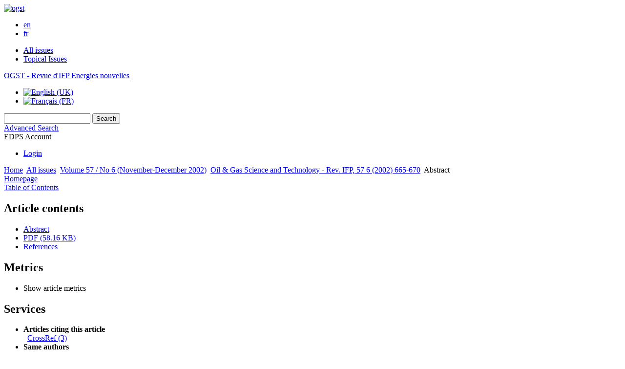

--- FILE ---
content_type: text/html; charset=UTF-8
request_url: https://ogst.ifpenergiesnouvelles.fr/articles/ogst/abs/2002/06/agranovski_v57n6/agranovski_v57n6.html
body_size: 9428
content:
<!DOCTYPE html>
<html xml:lang="en-gb" lang="en-gb" dir="ltr">
<head>
    <base href="https://ogst.ifpenergiesnouvelles.fr/articles/ogst/abs/2002/06/agranovski_v57n6/agranovski_v57n6.html" />
  <meta http-equiv="content-type" content="text/html; charset=utf-8" />
  <meta name="keywords" content="Oil &amp; Gas Science and Technology, OGST, IFP Energies nouvelles, journal, revue" />
  <meta name="robots" content="index, follow, noarchive" />
  <meta name="description" content="Oil &amp; Gas Science and Technology - Revue d'IFP Energies nouvelles" />
  <title>Study of Emission Rates from Fluidized Catalytic Crackers During Start Up Situations | Oil &amp; Gas Science and Technology - Revue d'IFP Energies nouvelles</title>
  <link href="/templates/ogst/favicon.ico" rel="shortcut icon" type="image/vnd.microsoft.icon" />
  <link rel="stylesheet" href="/libraries/jquery/jquery.multiselect.css" type="text/css" />
  <link rel="stylesheet" href="/libraries/jquery/jquery.qtip/jquery.qtip.min.css" type="text/css" />
  <link rel="stylesheet" href="/libraries/jquery/jquery.magnific-popup.css" type="text/css" />
  <link rel="stylesheet" href="/p/jquery.php/ui/1.12.0/themes/base/jquery-ui.css" type="text/css" />
  <link rel="stylesheet" href="/templates/source/css/com_article.css" type="text/css" />
  <link rel="stylesheet" href="/templates/template1/css/com_article_hljs_github.min.css" type="text/css" />
  <link rel="stylesheet" href="/templates/source/css/normalize.css" type="text/css" />
  <link rel="stylesheet" href="/templates/source/css/cookie.css" type="text/css" />
  <link rel="stylesheet" href="/templates/source/css/article.css" type="text/css" />
  <link rel="stylesheet" href="/templates/source/css/mod_article_bookmarking.css" type="text/css" />
  <link rel="stylesheet" href="/templates/source/css/mod_solr.css" type="text/css" />
  <link rel="stylesheet" href="/media/mod_languages/css/template.css" type="text/css" />
  <script src="/p/jquery.php/jquery-3.1.0.min.js" type="text/javascript"></script>
  <script src="/plugins/system/jqueryeasy/jquerynoconflict.js" type="text/javascript"></script>
  <script src="/p/jquery.php/ui/1.12.0/jquery-ui.min.js" type="text/javascript"></script>
  <script src="/libraries/jquery/jquery.multiselect.min.js" type="text/javascript"></script>
  <script src="/libraries/jquery/jquery.qtip/jquery.qtip.min.js" type="text/javascript"></script>
  <script src="/libraries/jquery/jquery.magnific-popup.min.js" type="text/javascript"></script>
  <script src="https://ogst.ifpenergiesnouvelles.fr/components/com_article/assets/js/highlight/highlight.min.js" type="text/javascript"></script>
  <script src="https://ogst.ifpenergiesnouvelles.fr/components/com_article/assets/js/article.js" type="text/javascript"></script>
  <script src="https://ogst.ifpenergiesnouvelles.fr/components/com_article/assets/js/highlight/highlight.js" type="text/javascript"></script>
  <script src="https://www.googletagmanager.com/gtag/js?id=G-S2LKMZBHJL" type="text/javascript"></script>
  <script src="/modules/mod_article_bookmarking/assets/js/bookmarking.js" type="text/javascript"></script>
  <script src="/modules/mod_solr/assets/js/mod_solr.js" type="text/javascript"></script>
  <script src="/libraries/jquery/jquery.autocomplete.js" type="text/javascript"></script>
  <script type="text/javascript">
var ARTICLE_CLICK_VIEW = "Click to view fullscreen";
var ARTICLE_CLICK_HIDE = "Click anywhere to hide the fullscreen overlay";
var ARTICLE_CLICK_MOVIE = "Click to play the movie";
var COM_ARTICLE_DISPLAY_EQUATION_AS = "Display equations as";
var COM_ARTICLE_COPY_IN_CLIPBOARD = "LaTeX copied in clipboard!";
const MATHML_DISPLAY = "disabled";
window.dataLayer = window.dataLayer || [];
function gtag() {dataLayer.push(arguments);}
gtag('js', new Date());
gtag('consent', 'default', {
  'ad_storage': 'denied',
  'ad_user_data': 'denied',
  'ad_personalization': 'denied',
  'analytics_storage': 'denied',
  'wait_for_update': 500
});
gtag('config', 'G-S2LKMZBHJL', { 
    'edpsname': 'ogst',
    'site_name': 'Oil & Gas Science and Technology - Revue d\'IFP Energies nouvelles',
    'plateform': 'journal',
    'plateform_type': 'edp',
    'server_host': 'ovh-canada'
});gtag('config', 'G-ZHTYZTLZDX', {
    'edpsname': 'ogst',
    'site_name': 'Oil & Gas Science and Technology - Revue d\'IFP Energies nouvelles',
    'plateform': 'journal',
    'plateform_type': 'edp',
    'server_host': 'ovh-canada'
});gtag('config', 'user_properties', {
    'edpsname': 'ogst',
    'site_name': 'Oil & Gas Science and Technology - Revue d\'IFP Energies nouvelles',
    'plateform': 'journal',
    'plateform_type': 'edp',
    'server_host': 'ovh-canada'
});
  </script>
  <link title="schema(PRISM)" rel="schema.prism" href="http://prismstandard.org/namespaces/1.2/basic/">
  <meta name="citation_journal_title" content="Oil &amp; Gas Science and Technology">
  <meta name="citation_journal_abbrev" content="Oil &amp; Gas Science and Technology - Rev. IFP">
  <meta name="citation_publisher" content="EDP Sciences">
  <meta name="citation_author" content="I. E. Agranovski">
  <meta name="citation_author_institution" content="School of Environmental Engineering">
  <meta name="citation_author" content="J. M. Whitcombe">
  <meta name="citation_author_institution" content="School of Environmental Engineering">
  <meta name="citation_title" content="Study of Emission Rates from Fluidized Catalytic Crackers During Start Up Situations">
  <meta name="citation_online_date" content="2006/12/01">
  <meta name="citation_publication_date" content="2002/11/01">
  <meta name="citation_volume" content="57">
  <meta name="citation_issue" content="6">
  <meta name="citation_firstpage" content="665">
  <meta name="citation_lastpage" content="670">
  <meta name="citation_doi" content="10.2516/ogst:2002046">
  <meta name="citation_abstract_html_url" content="https://ogst.ifpenergiesnouvelles.fr/articles/ogst/abs/2002/06/agranovski_v57n6/agranovski_v57n6.html">
  <meta name="citation_pdf_url" content="https://ogst.ifpenergiesnouvelles.fr/articles/ogst/pdf/2002/06/agranovski_v57n6.pdf">
  <meta name="citation_issn" content="1294-4475">
  <meta name="citation_language" content="en">
  <meta name="citation_article_type" content="Research Article">
  <meta name="citation_abstract" lang="en" content="Fluidized Catalytic Cracker Units (FCCU) have been used for many years in the oil refining industry. Under normal operation, there is little concern regarding catalyst dust emission into the atmosphere from these devices. However, concern does arise during FCCU start ups, as higher than normal emission rates are common. Stack sampling was carried out on an FCCU during start up to confirm the magnitude and type of emissions present. The current paper presents the results of stack testing undertaken during the first 19 days after a start up and discusses distinct stages, with regards to air emissions, which occur during that period of time.">
  <meta name="citation_abstract" lang="fr" content="Les unités de crackage catalytique (FCCU) sont utilisées depuis de nombreuses années dans l'industrie de raffinage du pétrole. En conditions normales, il y a peu de soucis concernant l'émission dans l'atmosphère de poussière de catalyseur venant de ces procédés. Cependant, au démarrage de l'unité, les taux d'émission sont couramment plus élevés que la normale. Un échantillon d'une souche a été prélevé sur un FCCU durant le démarrage pour confirmer l'ampleur des émissions de particules. Cet article présente les résultats de l'échantillon d'une souche prélevé durant les 19 premiers jours après le démarrage de l'unité et discute les différents régimes de transmission de particules dans l'air, qui ont lieu durant cette période.">
  <meta name="citation_reference" content="citation_author=C. Hogue;citation_publication_date=2000;citation_title=Two Major Refiners Agree to Cut Air Pollution;citation_firstpage=31;">
  <meta name="citation_reference" content="Johnson, H.J. (2001) The Next Battle Over Clean Air. In Rolling Stone, 48-53.">
  <meta name="citation_reference" content="Geldart, D. (1986) Introduction, in Gas Fluidization Technology, D. Geldart, Editor., John Wiley &amp; Sons: UK, 1-10.">
  <meta name="citation_reference" content="citation_author=R. Fletcher;citation_publication_date=1995;citation_title=Stepwise Method Determines Source of FCC Catalyst Losses;citation_firstpage=35;">
  <meta name="citation_reference" content="Clark, A.G. (1998) Industrial Air Pollution Monitoring, London, Chapman &amp; Hill.">
  <meta name="citation_reference" content="citation_author=M.J. Pilat;citation_author=D.S. Ensor;citation_author=J.C. Bosch;citation_publication_date=1970;citation_title=Source Test Cascade Impactor;citation_volume=4;citation_firstpage=671;citation_lastpage=679;">
  <meta name="citation_reference" content="citation_author=D.L. Salbilla;citation_publication_date=1999;citation_title=Refiners Have Several Options to Overcome FCCU Opacity Limitations;citation_firstpage=2;">
  <meta name="citation_reference" content="Tenney, E. and Gardner, A. (1998) Fluid Catalytic Cracking Cyclone Design and Modification. Today’s Refinery, 23-32.">
  <meta name="citation_reference" content="citation_author=D.D. Ezernack;citation_publication_date=1997;citation_title=Minimize FCCU Startup Problems;citation_issue=6;citation_firstpage=67;citation_lastpage=72;">
  <meta name="citation_reference" content="citation_author=Z. Tao;citation_publication_date=2000;citation_title=Operational Changes fix FCCU;citation_issue=32;citation_firstpage=48;citation_lastpage=53;">
  <meta name="citation_reference" content="citation_author=P. Schmidt;citation_publication_date=1993;citation_title=Unconventional Cyclone Separators;citation_issue=1;citation_firstpage=8;citation_lastpage=17;">
  <meta name="citation_reference" content="citation_author=G. Jr;citation_publication_date=2000;citation_title=A Study of the Effect of High Inlet Solids Loading on a Cyclone Separator Pressure Drop and Collection Efficiency.;citation_firstpage=60;citation_lastpage=65;">
  <meta name="citation_reference" content="citation_author=M.B. Ray;citation_publication_date=1997;citation_title=Post Cyclone (PoC): An Innovative Way to Reduce the Emission of Fines from Industrial Cyclones.;citation_firstpage=2766;citation_lastpage=2774;">
  <meta name="citation_reference" content="citation_author=J. Werther;citation_author=J. Reppenhagen;citation_publication_date=1999;citation_title=Catalyst Attrition in Fluidized-Bed Systems;citation_issue=9;citation_firstpage=2001;citation_lastpage=2010;">
  <meta name="citation_reference" content="citation_author=S.Y. Wu;citation_author=J. Baeyens;citation_author=C.Y. Chu;citation_publication_date=1999;citation_title=Effect of the Grid-Velocity on Attrition in Gas Fluidized Beds.;citation_firstpage=738;citation_lastpage=744;">
  <meta name="citation_reference" content="citation_author=D. Santana;citation_author=J.M. Rodriguez;citation_author=A. Macias-Machin;citation_publication_date=1999;citation_title=Modelling Fluidized Bed Elutriation of Fine Particles.;citation_firstpage=110;citation_lastpage=118;">
  <meta name="prism.copyright" content="© IFP, 2002">
  <meta name="prism.publicationName" content="Oil &amp; Gas Science and Technology">
  <meta name="prism.coverDisplayDate" content="November-December 2002">
  <meta name="prism.volume" content="57">
  <meta name="prism.number" content="6">
  <meta name="prism.startingPage" content="665">
  <meta name="prism.endingPage" content="670">
  <meta name="prism.issn" content="1294-4475">
  <meta name="prism.doi" content="10.2516/ogst:2002046">
  <meta name="prism.url" content="https://ogst.ifpenergiesnouvelles.fr/articles/ogst/abs/2002/06/agranovski_v57n6/agranovski_v57n6.html">
  <meta name="citation_fulltext_world_readable" content="">

  

<link rel="alternate" type="application/rss+xml" href="https://feeds.feedburner.com/edp_ogst?format=xml" />
<link href="/templates/source/css/commun.css" rel="stylesheet" type="text/css"/>
<link href="/templates/source/css/open_up.css" rel="stylesheet" type="text/css"/>
  <link href="/templates/ogst/css/ogst.css" rel="stylesheet" type="text/css"/>
  <script type="text/javascript" src="https://d1bxh8uas1mnw7.cloudfront.net/assets/embed.js"></script>

  <link href="/templates/ogst/css/ogst2.css" rel="stylesheet" type="text/css"/>

<link href="/p/font.php/css?family=Muli" rel="stylesheet">   
</head>

<body class="en-GB">
  <header>
    <div class="wrap" >
      <div class="bandeau">
        <a href="http://www.ifpenergiesnouvelles.fr/" title="IFP Energies nouvelles - Home">
          <img src="https://ogst.ifpenergiesnouvelles.fr/templates/ogst/images/logo_ifpen_2.jpg" alt="ogst">
        </a>

        <ul>
            <li><a href="https://www.ifpenergiesnouvelles.com/" title="Visit IFP Energies nouvelles website">en</a></li><li><a href="https://www.ifpenergiesnouvelles.fr/" title="Accéder au site de l'IFP Energies nouvelles">fr</a></li>
        </ul>
      </div>
      <nav class="menu-ogst">
        
      </nav>
      <nav class="menu">
        
<ul class="menu">
<li class="item-120"><a href="/en/component/issues/?task=all&amp;Itemid=120" >All issues</a></li><li class="item-294"><a href="/component/list/?task=topic&amp;Itemid=122" title="Topical Issues" >Topical Issues</a></li></ul>


<div class="titre_oil"><a href="/">OGST - Revue d'IFP Energies nouvelles</a></div>
<div class="mod-languages">

	<ul class="lang-inline">
						<li class="lang-active" dir="ltr">
			<a href="/en/articles/ogst/abs/2002/06/agranovski_v57n6/agranovski_v57n6.html">
							<img src="/media/mod_languages/images/en.gif" alt="English (UK)" title="English (UK)" />						</a>
			</li>
								<li class="" dir="ltr">
			<a href="/fr/articles/ogst/abs/2002/06/agranovski_v57n6/agranovski_v57n6.html">
							<img src="/media/mod_languages/images/fr.gif" alt="Français (FR)" title="Français (FR)" />						</a>
			</li>
				</ul>

</div>

      </nav>
      <nav class="menu2">
        <div class="searchbox">
    <form id="search" action="/en/component/solr/?task=quick_search" method="post">
    <div class="s_inputs">
        <input type="text" name="q" />
        <input value="Search" type="submit" name="submit" class="submit">
    </div>
    <div class="s_advanced">
        <a href="/en/component/solr/">Advanced Search</a>
    </div>
    <div class="clear"></div>
    </form>
</div>
<script type="text/javascript">
	jQuery(function ($) {
	    var source = function (request, callback) {
	        var term = request.term;
            $.ajax({
                url: '/index.php',
                dataType: 'json',
                method: 'GET',
                data: {
                    option: 'com_solr',
                    task: 'auto_complete',
                    query: term
                },
                success: function (data) {
                    var suggestions = [];
                    try {
                        data.suggest.default[term].suggestions.forEach(function (s) { suggestions.push(s.term)}) } catch (e) {
                    }

                    callback(suggestions);
                },
                error: function (err) {
                    callback([]);
                }
            });
        };

		$('#search').find('input[name=q]').autocomplete({
			source: source
		});
	});
</script>

        <div class="user_info">
          <div class="reg_info account">
    <div class="btn-nav">
                    <span class="ico16 white login"></span> <span class="reg_info-user">EDPS Account</span>
                <nav class="user">
                        <ul>
                <li><a href="/en/component/services/">Login</a></li>
            </ul>
                    </nav>
    </div>
</div>
        </div>
              <div class="clear"></div>
      </nav>
    </div>
  </header>
  <div class="page ogst" id="com_article">
    <div class="wrap " >
                
<div class="breadcrumbs">



<a href="/en/" class="pathway">Home</a> <img src="/media/system/images/arrow.png" alt=""  /> <a href="/en/component/issues/" class="pathway">All issues</a> <img src="/media/system/images/arrow.png" alt=""  /> <a href="/articles/ogst/abs/2002/06/contents/contents.html" class="pathway">Volume 57 / No 6 (November-December 2002)</a> <img src="/media/system/images/arrow.png" alt=""  /> <a href="/articles/ogst/abs/2002/06/agranovski_v57n6/agranovski_v57n6.html" class="pathway">Oil &amp; Gas Science and Technology - Rev. IFP, 57 6 (2002) 665-670</a> <img src="/media/system/images/arrow.png" alt=""  /> <span>Abstract</span></div>


                
        <div id="main" class="full">
            

            
              <nav class="article">
     
  <div class="module_title">
    <a href="/">Homepage</a>
</div>
<div class="nav-section"><div class="title_toc"><a href="/articles/ogst/abs/2002/06/contents/contents.html">Table of Contents</a></div></div> 

    <div class="nav-section files"> <h2>Article contents</h2><div class="article_doc"><ul><li><a href="/articles/ogst/abs/2002/06/agranovski_v57n6/agranovski_v57n6.html" title="Abstract" class="current">Abstract</a></li><li><a href="/articles/ogst/pdf/2002/06/agranovski_v57n6.pdf" title="PDF (58.16 KB)">PDF (58.16 KB)</a></li><li><a href="/articles/ogst/ref/2002/06/agranovski_v57n6/agranovski_v57n6.html" title="References">References</a></li></ul>
    </div>

</div>





    <div class="nav-section stats"><h2>Metrics</h2><script type='text/javascript' src='https://d1bxh8uas1mnw7.cloudfront.net/assets/embed.js'></script><ul><li><a id="show-metrics">Show article metrics</a></li></ul>
    </div>


<div class="nav-section servs"><h2>Services</h2><ul><li><strong>Articles citing this article</strong><br /><div style="margin-left:8px"><a href="https://ogst.ifpenergiesnouvelles.fr/en/component/citedby/?task=crossref&amp;doi=10.2516/ogst:2002046">CrossRef (3)</a></div></li><li><strong>Same authors</strong><br /><div style="margin-left:8px">- <a href="https://ogst.ifpenergiesnouvelles.fr/en/component/solr/?task=authors&amp;tool=google&amp;dkey=10.2516/ogst:2002046" target="_blank">Google Scholar</a></div><div style="margin-left:8px">- <a href="https://ogst.ifpenergiesnouvelles.fr/en/component/solr/?task=authors&amp;dkey=10.2516/ogst:2002046" target="_blank">EDP Sciences database</a></div></li><div class="separator"></div><li><a href="https://ogst.ifpenergiesnouvelles.fr/en/component/recommend/?type=article&amp;dkey=10.2516/ogst:2002046">Recommend this article</a></li><li><a href="https://ogst.ifpenergiesnouvelles.fr/en/component/kindle/?dkey=10.2516/ogst:2002046" title="Send this article to my Kindle">Send to my Kindle</a></li><li><a href="https://ogst.ifpenergiesnouvelles.fr/en/component/makeref/?task=show&amp;type=html&amp;doi=10.2516/ogst:2002046">Download citation</a></li><li><a href="https://ogst.ifpenergiesnouvelles.fr/en/component/services/?task=add&amp;doi=%2010.2516/ogst:2002046&label=article_alert_erratum">Alert me if this article is corrected</a></li><li><a href="https://ogst.ifpenergiesnouvelles.fr/en/component/services/?task=add&amp;doi=%2010.2516/ogst:2002046&label=article_alert_citation">Alert me if this article is cited</a></li></ul>
</div>
 


 
  <div class="nav-section related">
  <h2>Related Articles</h2>
  <script type="text/javascript">
    jQuery(function ($) {
      $(document).ready(function() {
        $('.nav-toggle').click(function() {
          var collapse_content_selector = $(this).attr('href');
          var toggle_switch = $(this);
          $(collapse_content_selector).toggle(function() {
            if ($(this).css('display') == 'none') {
              toggle_switch.html('More');
            } else {
              toggle_switch.html('Less');
            }
          });
        });
      });
    });
  </script>
            <div class="articles">
                      <a href="https://ogst.ifpenergiesnouvelles.fr/articles/ogst/abs/2014/06/ogst130068/ogst130068.html" class="title">A Technical and Economical Evaluation of CO2 Capture from Fluidized Catalytic Cracking (FCC) Flue Gas</a>
            <br />
    
          Oil & Gas Science and Technology – Rev. IFP Energies nouvelles, Vol. 69 (2014), No. 6, pp. 1081–1089<br />
        <div class="separator"></div>
                            <a href="https://ogst.ifpenergiesnouvelles.fr/articles/ogst/abs/2011/02/ogst100060/ogst100060.html" class="title">The Role of Attrition and Solids Recovery in a Chemical Looping Combustion Process</a>
            <br />
    
          Oil & Gas Science and Technology – Rev. IFP Energies nouvelles, Vol. 66 (2011), No. 2, pp. 277-290<br />
        <div class="separator"></div>
                            <a href="https://ogst.ifpenergiesnouvelles.fr/articles/ogst/abs/2000/02/gauthier_v55n2/gauthier_v55n2.html" class="title">Fcc: Fluidization Phenomena and Technologies</a>
            <br />
    
          Oil & Gas Science and Technology - Rev. IFP, Vol. 55 (2000), No.2, pp. 187-207<br />
        <div class="separator"></div>
                </div>
      <div id="searchmlt" class="articles" style="display:none">
      <div class="separator"></div>
                      <a href="https://ogst.ifpenergiesnouvelles.fr/articles/ogst/abs/2005/03/eide2_vol60n3/eide2_vol60n3.html" class="title">Novel Capture Processes</a>
            <br />
    
          Oil & Gas Science and Technology - Rev. IFP, Vol. 60 (2005), No.3, pp. 497-508<br />
        <div class="separator"></div>
                            <a href="https://www.epj-conferences.org/articles/epjconf/abs/2017/09/epjconf162593/epjconf162593.html" class="title">Dust generation in powders: Effect of particle size distribution</a>
            <br />
    
          EPJ Web of Conferences 140, 13018 (2017)<br />
        <div class="separator"></div>
          </div>
        </ul>
  <button href="#searchmlt" class="nav-toggle">More</button>
</div>

 
  <div class="nav-section bookmark">
	<h2>Bookmarking</h2>
	<ul>
		<li>
			<a href="https://www.facebook.com/share.php?u=https://doi.org/10.2516/ogst:2002046" onclick="return fbs_click('https://doi.org/10.2516/ogst:2002046', 'Study of Emission Rates from Fluidized Catalytic Crackers During Start Up Situations');" title="Share on Facebook" target="_blank" onclick="_gaq.push(['_trackPageview', '/bookmarking/Facebook/Study of Emission Rates from Fluidized Catalytic Crackers During Start Up Situations']);">
				<span class="ico ico-s ico-facebook"></span> 
			</a>
		</li>
		<li>
			<a title="Share on Twitter" href="https://twitter.com/intent/tweet?text=Study of Emission Rates from Fluidized Catalytic Crackers During Start Up Situations.%20https://doi.org/10.2516/ogst:2002046" class="twitter-share-button" data-count="none" target="_blank" onclick="_gaq.push(['_trackPageview', '/bookmarking/Twitter/Study of Emission Rates from Fluidized Catalytic Crackers During Start Up Situations']);">
				<span class="ico ico-s ico-twitter"></span>
			</a>
		</li>
		<li>
			<a title="Share on LinkedIn" href="https://www.linkedin.com/shareArticle?mini=true&url=https://doi.org/10.2516/ogst:2002046" onclick="_gaq.push(['_trackPageview', '/bookmarking/LinkedIn/Study of Emission Rates from Fluidized Catalytic Crackers During Start Up Situations']);">
				<span class="ico ico-s ico-linkedin"></span>
			</a>
		</li>
		<li>
			<a title="Share on Sina Weibo" href="https://service.weibo.com/share/share.php?title=Study of Emission Rates from Fluidized Catalytic Crackers During Start Up Situations&url=https://doi.org/10.2516/ogst:2002046" target="_blank" onclick="_gaq.push(['_trackPageview', '/bookmarking/Weibo/Study of Emission Rates from Fluidized Catalytic Crackers During Start Up Situations']);">
				<span class="ico ico-s ico-sinaweibo"></span>
			</a>
		</li>
		<li>
			<a title="Add this article to your Mendeley library" href="https://www.mendeley.com/import/?doi=10.2516/ogst:2002046" onclick="_gaq.push(['_trackPageview', '/bookmarking/Mendeley/Study of Emission Rates from Fluidized Catalytic Crackers During Start Up Situations']);">
				<span class="ico ico-s ico-mendeley"></span>
				<svg class="share-icon-svg" viewBox="0 0 32 32" xmlns="https://www.w3.org/2000/svg">
					<title>Mendeley</title>
					<path class="share-icon-svg-mendeley" d="M0 0h32v32H0z"/>
					<path class="share-icon-svg" d="M25.9 19.14a2.85 2.85 0 0 1 .1.86 2.64 2.64 0 0 1-.2.8 1.82 1.82 0 0 1-.42.67 2.1 2.1 0 0 1-.64.42 1.65 1.65 0 0 1-1.65-.2 2 2 0 0 1-.88-1.53 2.57 2.57 0 0 1 0-.6 3.24 3.24 0 0 1 .15-.57 3.17 3.17 0 0 0 .14-.37 1.42 1.42 0 0 0 .07-.4 1.58 1.58 0 0 0-.1-.7 1.52 1.52 0 0 0-.4-.53 1.67 1.67 0 0 0-.36-.28 2.94 2.94 0 0 0-.4-.2 3.58 3.58 0 0 0-2.44 0l-.34.18a1.65 1.65 0 0 0-.3.2 1.42 1.42 0 0 0-.47.68 1.6 1.6 0 0 0 0 .83 1.22 1.22 0 0 0 .16.44 2.18 2.18 0 0 1 .2 1.47 2.07 2.07 0 0 1-.77 1.25 1.62 1.62 0 0 1-.56.3 2.48 2.48 0 0 1-.62.13h-.48a1.54 1.54 0 0 1-.48-.12 2.2 2.2 0 0 1-.84-.64 2.17 2.17 0 0 1-.42-1 1.7 1.7 0 0 1 0-.7 2.58 2.58 0 0 1 .22-.66 1.8 1.8 0 0 0 .18-.56 1.56 1.56 0 0 0 0-.6 1.15 1.15 0 0 0-.15-.37 1.68 1.68 0 0 0-.32-.33 2.4 2.4 0 0 0-.42-.3 1.8 1.8 0 0 0-.46-.2 3.8 3.8 0 0 0-1.28-.18 3.3 3.3 0 0 0-1.26.32.84.84 0 0 0-.22.12l-.24.16a1.54 1.54 0 0 0-.53.73 1.6 1.6 0 0 0 0 .93 1.47 1.47 0 0 0 .06.23 1.84 1.84 0 0 0 .1.24 2.33 2.33 0 0 1 .17.9 2.55 2.55 0 0 1-.2.94 1.94 1.94 0 0 1-.74.85 1.7 1.7 0 0 1-1 .26 1.57 1.57 0 0 1-.7-.2 2.45 2.45 0 0 1-.6-.48 1.6 1.6 0 0 1-.33-.56 2.94 2.94 0 0 1-.23-.62 3 3 0 0 1 0-.55 2.06 2.06 0 0 1 .1-.54 1.2 1.2 0 0 1 .12-.35 1.37 1.37 0 0 1 .22-.28l.3-.28a2 2 0 0 1 .36-.22 1.82 1.82 0 0 1 .4-.15 1.4 1.4 0 0 1 .44 0 1.27 1.27 0 0 0 .35 0 1.17 1.17 0 0 0 .32-.1.94.94 0 0 0 .38-.28 1.06 1.06 0 0 0 .2-.4 1.3 1.3 0 0 0 .14-.42 3.4 3.4 0 0 0 0-.44v-.24q0-.37-.06-.73t-.1-.7a.12.12 0 0 0 0-.08.12.12 0 0 1 0-.08 2.6 2.6 0 0 1-.18-.9 4.14 4.14 0 0 1 0-.63 4.26 4.26 0 0 1 .1-.63 3.45 3.45 0 0 1 .8-1.35 2.83 2.83 0 0 1 1.3-.74 2.57 2.57 0 0 1 1.7.12 2.9 2.9 0 0 1 1.35 1.15l.12.18.14.18.33.3.32.34a1 1 0 0 0 .27.22 1.2 1.2 0 0 0 .33.13 1.17 1.17 0 0 0 .5 0 1.15 1.15 0 0 0 .46-.22l.23-.2.2-.23.27-.3.26-.3v-.14a3.08 3.08 0 0 1 .88-.92 2.7 2.7 0 0 1 3.2.13A2.93 2.93 0 0 1 23 12.63a4.53 4.53 0 0 1 0 .9 3.67 3.67 0 0 1-.17.86 1.9 1.9 0 0 0-.06.28v.28a5.7 5.7 0 0 0-.08.66 5.8 5.8 0 0 0 0 .66 1.65 1.65 0 0 0 0 .24v.24a1.3 1.3 0 0 0 .33.66 1.13 1.13 0 0 0 .63.3h.38a1.88 1.88 0 0 1 1.07.27 1.66 1.66 0 0 1 .8 1.17zM16 17.68a1.73 1.73 0 0 0 1.44-.68 2.25 2.25 0 0 0 .56-1.43 2.18 2.18 0 0 0-.6-1.5 1.83 1.83 0 0 0-1.4-.63 1.8 1.8 0 0 0-1.4.63 2.16 2.16 0 0 0-.56 1.5A2.3 2.3 0 0 0 14.6 17a1.7 1.7 0 0 0 1.4.68z"/>
				</svg>
			</a>
		</li>
	</ul>
</div>

 
  <div class="nav-section account">
    <ul>
        <li>
            <a href="/en/component/services/"><span class="ico ico-account"></span> Reader's services</a>
        </li>
        <li>
            <a href="/en/component/services/?label=toc_email"><span class="ico ico-alert"></span> Email-alert</a>
        </li>
    </ul>
</div>

  </nav>
    <div>
    
<div class="special_article gold">Open Access</div>











</div>

 
    <div class="summary " >
	<table>
		
	
		<tr>
		<th valign="top">
							Issue
					</th>
		<td width="10"></td>
		<td>
							<div>
											Oil & Gas Science and Technology - Rev. IFP
									</div>
										<div><strong>Volume </strong>57, Number <strong>6</strong>, November-December 2002				</div>
				
									</td>
	<tr><td colspan="3" ></td></tr>
	<tr><td colspan="3" class="sep_issue"></td></tr>
	</tr>
	
			<tr>
			<th>
									Page(s)
								</th>
			<td></td>
			            <td>665 - 670</td>
        		</tr>
		
		
			<tr>
			<th>DOI</th>
			<td></td>
			<td>
				<a href="https://doi.org/10.2516/ogst:2002046">
					https://doi.org/10.2516/ogst:2002046
				</a>
			</td>
		</tr>
		
			<tr>
			<th>Published online</th>
			<td></td>
			<td>
				01 December 2006
			</td>
		</tr>
		
		</table>
</div>



<div id="article">
    <!DOCTYPE html PUBLIC "-//W3C//DTD XHTML 1.0 Transitional//EN">
<div id="contenu-min">
<div id="head">
<i>Oil &amp; Gas Science and Technology - Rev. IFP</i>, Vol. 57 (2002), No.6, pp. 665-670<h2 class="title">Study of Emission Rates from Fluidized Catalytic Crackers During Start Up Situations</h2>
          <h3 class="title">&#201;tudes des taux d'&#233;mission des unit&#233;s de crackage catalytique pendant le d&#233;marrage</h3>
        <div class="article-authors"><p class="bold"><span id="agranovski_v57n6-author-1" data-url="/en/component/author/?dkey=10.2516/ogst:2002046&amp;n=1" class="author">I. E. Agranovski</span> and <span id="agranovski_v57n6-author-2" data-url="/en/component/author/?dkey=10.2516/ogst:2002046&amp;n=2" class="author">J. M. Whitcombe</span></p></div>
<p class="aff">
        
         School of Environmental Engineering 
      <br></p>
<p class="corresp">Corresponding author: 
          <a href="mailto:i.%20agranovski@mailbox.%20gu.%20edu.%20au">i. agranovski@mailbox. gu. edu. au</a>
        </p>
<p class="bold"><a name="abs"></a>Abstract</p>
        <p>Fluidized Catalytic Cracker Units (FCCU) have been used for many years in the oil refining industry. Under normal operation, there is little concern regarding catalyst dust emission into the atmosphere from these devices. However, concern does arise during FCCU start ups, as higher than normal emission rates are common. Stack sampling was carried out on an FCCU during start up to confirm the magnitude and type of emissions present. The current paper presents the results of stack testing undertaken during the first 19 days after a start up and discusses distinct stages, with regards to air emissions, which occur during that period of time.</p>
      <p class="bold">R&#233;sum&#233;</p>
        <p>Les unit&#233;s de crackage catalytique (FCCU) sont utilis&#233;es depuis de nombreuses ann&#233;es dans l'industrie de raffinage du p&#233;trole. En conditions normales, il y a peu de soucis concernant l'&#233;mission dans l'atmosph&#232;re de poussi&#232;re de catalyseur venant de ces proc&#233;d&#233;s. Cependant, au d&#233;marrage de l'unit&#233;, les taux d'&#233;mission sont couramment plus &#233;lev&#233;s que la normale. Un &#233;chantillon d'une souche a &#233;t&#233; pr&#233;lev&#233; sur un FCCU durant le d&#233;marrage pour confirmer l'ampleur des &#233;missions de particules. Cet article pr&#233;sente les r&#233;sultats de l'&#233;chantillon d'une souche pr&#233;lev&#233; durant les 19 premiers jours apr&#232;s le d&#233;marrage de l'unit&#233; et discute les diff&#233;rents r&#233;gimes de transmission de particules dans l'air, qui ont lieu durant cette p&#233;riode.</p>
      </div>
<p><i>&#169; IFP, 2002</i></p>
</div>

</div>

    <div id="metrics-tabs" data-doi="10.2516/ogst:2002046" data-edps_ref="agranovski_v57n6">
<nav class="toolbar">
	<button class="toolbar-item" id="metrics-siq">Current usage metrics</button>
	<button class="toolbar-item" id="info">About article metrics</button>
    
	
	<button class="toolbar-item" id="return">Return to article</button>
</nav>

<div class="panel" data-for="metrics-siq">
</div>

<div class="panel" data-for="metrics-alm"></div>

<div class="panel" data-for="info">
	

	<p>Current usage metrics show cumulative count of Article Views (full-text article views including HTML views, PDF and ePub downloads, according to the available data)  and Abstracts Views on Vision4Press platform.</p>

	<p>Data correspond to usage on the plateform after 2015. The current usage metrics is available 48-96 hours after online publication and is updated daily on week days.</p>

	<div class="msg msg-info">
		<span class="ico ico-info"></span>
		<div>
			<p>Initial download of the metrics may take a while.</p>
		</div>
	</div>


</div>




</div>
<script type="text/javascript" src="/templates/source/js/metrics-tab.js"></script>




                        




                        <div id="content"></div>
        </div>

                <div class="clear"></div>

        
            </div>
</div>

  <footer>
  <div class="wrap">
          <nav>
<ul class="menu">
<li class="item-287"><a href="/en/contact-us" >Contacts</a></li><li class="item-299"><a href="https://www.edpsciences.org/en/privacy-policy" target="_blank" >Privacy policy</a></li></ul>
</nav>
        

  </div>
</footer>

  
<span class="translations" data-name="separator_and" data-value="and"></span>
<span class="translations" data-name="select_all" data-value="Select all"></span>
<span class="translations" data-name="unselect_all" data-value="Unselect all"></span>
<span class="translations" data-name="show_short_summary" data-value="Show short summary"></span>
<span class="translations" data-name="hide_short_summary" data-value="Hide short summary"></span>
<span class="translations" data-name="cookie_text" data-value="By using this website, you agree that EDP Sciences may store web audience measurement cookies and, on some pages, cookies from social networks. <a href='/en/component/cookie_policy/'>More information and setup</a>"></span>
<span class="translations" data-name="cookie_accept_title" data-value="Click to accept all cookies and close this notification"></span>
<span class="translations" data-name="cookie_refuse_title" data-value="Click to refuse optionnal cookies and close this notification"></span>
<span class="translations" data-name="cookie_accept_text" data-value="Yes"></span>
<span class="translations" data-name="cookie_refuse_text" data-value="No"></span>
<span class="translations" data-name="loading" data-value="Loading author..."></span>
<span class="translations" data-name="view_fullscreen" data-value="Click to view fullscreen"></span>
<span class="translations" data-name="hide_fullscreen" data-value="Click anywhere to hide the fullscreen overlay"></span>
<span class="translations" data-name="play_movie" data-value="Click to play the movie"></span>
<span class="translations" data-name="cookie_is_mobile" data-value=""></span>
<span class="translations" data-name="add_to_cart" data-value="Add to cart"></span>
<span class="translations" data-name="remove_from_cart" data-value="Remove from cart"></span>
<span class="translations" data-name="loading_cart" data-value="Loading..."></span>
<span class="translations" data-name="empty_cart" data-value="Your cart is empty"></span>
<span class="translations" data-name="terms_agreeement" data-value="You must agree the Purchase Agreement Terms and Conditions."></span>
<span class="translations" data-name="makeref_url" data-value="/en/component/makeref/?task=show&amp;type=html&amp;doi="></span>
<span class="translations" data-name="set_cart_article_status_url" data-value="/en/component/services/?task=set_cart_article_status"></span>
<span class="translations" data-name="get_shopping_cart_url" data-value="/en/component/services/?task=get_shopping_cart_list"></span>
<span class="translations" data-name="clear_shopping_cart_url" data-value="/en/component/services/?task=clear_shopping_cart"></span>
<span class="translations" data-name="get_billing_url" data-value="/en/component/services/?label=ppv&amp;task=get_billing"></span>
<span class="translations" data-name="authors_url" data-value="/en/component/article/?task=get_authors"></span>



  <span id="google_analytics" data-domain="ogst.ifpenergiesnouvelles.fr" class="hidden"></span>
<div id="wait" style="display:none"></div>


	<script src="/templates/source/js/cookie.js"></script>

<script src="/templates/source/js/common.js"></script>

</body>
</html>
